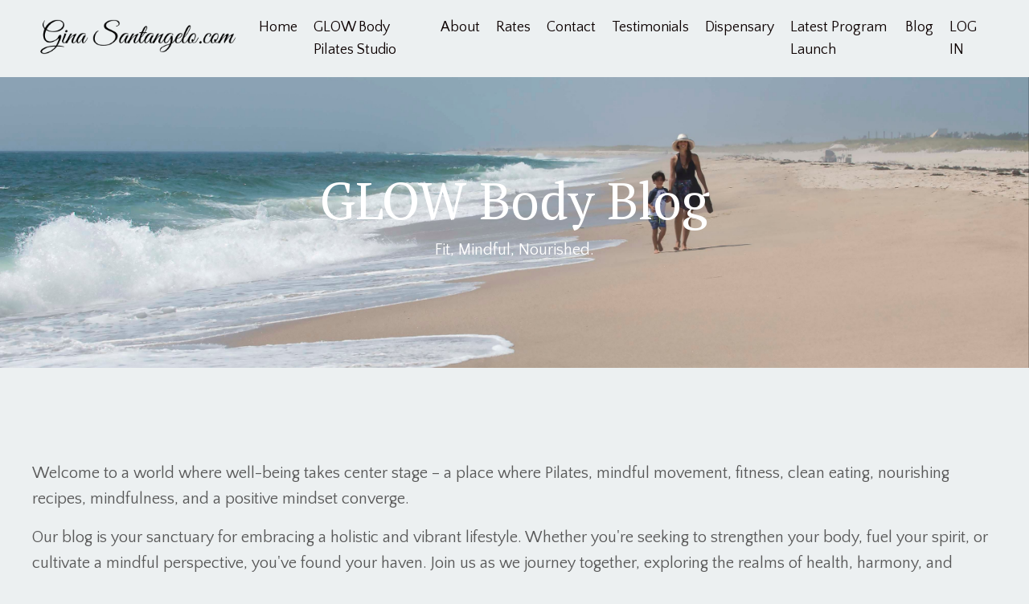

--- FILE ---
content_type: text/html; charset=utf-8
request_url: https://www.ginasantangelo.com/blog?tag=entrees
body_size: 9175
content:
<!doctype html>
<html lang="en">
  <head>
    
              <meta name="csrf-param" content="authenticity_token">
              <meta name="csrf-token" content="m2/MV5MPV2eGKiBhSBETKzPTV1pInlMTFwr+MW7RaKu/FVxEqUeIWJ/H8DfdLisJa3aFC0ivG+69Mij4XpyjYA==">
            
    <title>
      
        GLOW Body Pilates Blog by: Gina Santangelo
      
    </title>
    <meta charset="utf-8" />
    <meta http-equiv="x-ua-compatible" content="ie=edge, chrome=1">
    <meta name="viewport" content="width=device-width, initial-scale=1, shrink-to-fit=no">
    
      <meta name="description" content="Discover a journey to wellness! Embrace a world of fitness, posture improvement, clean eating tips, invigorating exercises, mindfulness and healthy recipes on our blog. " />
    
    <meta property="og:type" content="website">
<meta property="og:url" content="https://www.ginasantangelo.com/blog?tag=entrees">
<meta name="twitter:card" content="summary_large_image">

<meta property="og:title" content="GLOW Body Pilates Blog by: Gina Santangelo">
<meta name="twitter:title" content="GLOW Body Pilates Blog by: Gina Santangelo">


<meta property="og:description" content="Discover a journey to wellness! Embrace a world of fitness, posture improvement, clean eating tips, invigorating exercises, mindfulness and healthy recipes on our blog. ">
<meta name="twitter:description" content="Discover a journey to wellness! Embrace a world of fitness, posture improvement, clean eating tips, invigorating exercises, mindfulness and healthy recipes on our blog. ">


<meta property="og:image" content="https://kajabi-storefronts-production.kajabi-cdn.com/kajabi-storefronts-production/sites/9874/images/5GJ5QqyRIqiSUoqX6Nmw_Untitled_design_5.jpg">
<meta name="twitter:image" content="https://kajabi-storefronts-production.kajabi-cdn.com/kajabi-storefronts-production/sites/9874/images/5GJ5QqyRIqiSUoqX6Nmw_Untitled_design_5.jpg">

    
      <link href="https://kajabi-storefronts-production.kajabi-cdn.com/kajabi-storefronts-production/file-uploads/themes/2154540246/settings_images/cf62c4e-1f1c-e12-221b-4d365865a5ad_33ca3b4a-959b-4230-ac24-5ee5b8c17fb3.jpg?v=2" rel="shortcut icon" />
    
    <link rel="canonical" href="https://www.ginasantangelo.com/blog?tag=entrees" />

    <!-- Google Fonts ====================================================== -->
    <link rel="preconnect" href="https://fonts.gstatic.com" crossorigin>
    <link rel="stylesheet" media="print" onload="this.onload=null;this.removeAttribute(&#39;media&#39;);" type="text/css" href="//fonts.googleapis.com/css?family=Quattrocento+Sans:400,700,400italic,700italic|PT+Serif:400,700,400italic,700italic&amp;display=swap" />

    <!-- Kajabi CSS ======================================================== -->
    <link rel="stylesheet" media="print" onload="this.onload=null;this.removeAttribute(&#39;media&#39;);" type="text/css" href="https://kajabi-app-assets.kajabi-cdn.com/assets/core-0d125629e028a5a14579c81397830a1acd5cf5a9f3ec2d0de19efb9b0795fb03.css" />

    

    <!-- Font Awesome Icons -->
    <link rel="stylesheet" media="print" onload="this.onload=null;this.removeAttribute(&#39;media&#39;);" type="text/css" crossorigin="anonymous" href="https://use.fontawesome.com/releases/v5.15.2/css/all.css" />

    <link rel="stylesheet" media="screen" href="https://kajabi-storefronts-production.kajabi-cdn.com/kajabi-storefronts-production/themes/2154540246/assets/styles.css?1742384381307298" />

    <!-- Customer CSS ====================================================== -->
    <!-- If you're using custom css that affects the first render of the page, replace async_style_link below with styesheet_tag -->
    <link rel="stylesheet" media="print" onload="this.onload=null;this.removeAttribute(&#39;media&#39;);" type="text/css" href="https://kajabi-storefronts-production.kajabi-cdn.com/kajabi-storefronts-production/themes/2154540246/assets/overrides.css?1742384381307298" />
    <style>
  /* Custom CSS Added Via Theme Settings */
  /* This removes the rounded corners of the form fields */

.form-control {
border-radius: 0px;
margin-top: -1px;
}

/* This changes the bulleted list to have green arrows instead of dots */

.bullet-arrow {
list-style-type: none;
}

.bullet-arrow li {
list-style-type: none;
position: relative;
padding-left: 8px;
}

.bullet-arrow li:before {
content: '\00BB';
color: #127059;
font-size: 34px;
position: absolute;
top: -14px;
left: -20px;
}


/* This changes the bulleted list to have green check marks instead of dots */

.bullet-check {
list-style-type: none;
}

.bullet-check li {
list-style-type: none;
position: relative;
padding-left: 6px;
}

.bullet-check li:before {
content: '\2713';
color: #127059;
font-size: 20px;
position: absolute;
top: -3px;
left: -20px;
}

/* This changes the bulleted list to have white arrows instead of dots */

.bullet-arrow-white {
list-style-type: none;
}

.bullet-arrow-white li {
list-style-type: none;
position: relative;
padding-left: 8px;
}

.bullet-arrow-white li:before {
content: '\00BB';
color: #ffffff;
font-size: 34px;
position: absolute;
top: -14px;
left: -20px;
}


/* This changes the bulleted list to have white check marks instead of dots */

.bullet-check-white {
list-style-type: none;
}

.bullet-check-white li {
list-style-type: none;
position: relative;
padding-left: 6px;
}

.bullet-check-white li:before {
content: '\2713';
color: #ffffff;
font-size: 20px;
position: absolute;
top: -3px;
left: -20px;
}


/* This removes the rounded corners of the filter field as seen on the Announcements and Blog Search Pages  */

.filter__field {
border-radius: 0px !important;
}


/* This moves the podcast intro section up higher so that it is behind the transparent header. Delete this code if not using a transparent header for the website theme */

.podcast-intro { 
margin-top: -80px !important;
padding-top: 80px !important;
}


/* This moves the coaching product hero section up higher so that it is behind the transparent header. Delete this code if not using a transparent header for the website theme */

.coaching-programs__container { 
margin-top: -94px !important;
}

.coaching-programs__header  {
padding-top: 94px !important;
}


/* This removes the rounded corners on the error prompt */

.parsley-errors-list {
border-radius: 0px !important;
}


/* This removes the rounded corners on alert messages */

.alert {
border-radius: 0px !important;
}


/* This makes form labels white - important for the login page */

.form-group label {
color: #ffffff !important;
}

</style>

    <!-- Kajabi Editor Only CSS ============================================ -->
    

    <!-- Header hook ======================================================= -->
    <link rel="alternate" type="application/rss+xml" title="GLOW Body Pilates Blog by: Gina Santangelo" href="https://www.ginasantangelo.com/blog.rss" /><script type="text/javascript">
  var Kajabi = Kajabi || {};
</script>
<script type="text/javascript">
  Kajabi.currentSiteUser = {
    "id" : "-1",
    "type" : "Guest",
    "contactId" : "",
  };
</script>
<script type="text/javascript">
  Kajabi.theme = {
    activeThemeName: "Prosper Site August 2023",
    previewThemeId: null,
    editor: false
  };
</script>
<meta name="turbo-prefetch" content="false">
<style type="text/css">
  #editor-overlay {
    display: none;
    border-color: #2E91FC;
    position: absolute;
    background-color: rgba(46,145,252,0.05);
    border-style: dashed;
    border-width: 3px;
    border-radius: 3px;
    pointer-events: none;
    cursor: pointer;
    z-index: 10000000000;
  }
  .editor-overlay-button {
    color: white;
    background: #2E91FC;
    border-radius: 2px;
    font-size: 13px;
    margin-inline-start: -24px;
    margin-block-start: -12px;
    padding-block: 3px;
    padding-inline: 10px;
    text-transform:uppercase;
    font-weight:bold;
    letter-spacing:1.5px;

    left: 50%;
    top: 50%;
    position: absolute;
  }
</style>
<script src="https://kajabi-app-assets.kajabi-cdn.com/vite/assets/track_analytics-999259ad.js" crossorigin="anonymous" type="module"></script><link rel="modulepreload" href="https://kajabi-app-assets.kajabi-cdn.com/vite/assets/stimulus-576c66eb.js" as="script" crossorigin="anonymous">
<link rel="modulepreload" href="https://kajabi-app-assets.kajabi-cdn.com/vite/assets/track_product_analytics-9c66ca0a.js" as="script" crossorigin="anonymous">
<link rel="modulepreload" href="https://kajabi-app-assets.kajabi-cdn.com/vite/assets/stimulus-e54d982b.js" as="script" crossorigin="anonymous">
<link rel="modulepreload" href="https://kajabi-app-assets.kajabi-cdn.com/vite/assets/trackProductAnalytics-3d5f89d8.js" as="script" crossorigin="anonymous">      <script type="text/javascript">
        if (typeof (window.rudderanalytics) === "undefined") {
          !function(){"use strict";window.RudderSnippetVersion="3.0.3";var sdkBaseUrl="https://cdn.rudderlabs.com/v3"
          ;var sdkName="rsa.min.js";var asyncScript=true;window.rudderAnalyticsBuildType="legacy",window.rudderanalytics=[]
          ;var e=["setDefaultInstanceKey","load","ready","page","track","identify","alias","group","reset","setAnonymousId","startSession","endSession","consent"]
          ;for(var n=0;n<e.length;n++){var t=e[n];window.rudderanalytics[t]=function(e){return function(){
          window.rudderanalytics.push([e].concat(Array.prototype.slice.call(arguments)))}}(t)}try{
          new Function('return import("")'),window.rudderAnalyticsBuildType="modern"}catch(a){}
          if(window.rudderAnalyticsMount=function(){
          "undefined"==typeof globalThis&&(Object.defineProperty(Object.prototype,"__globalThis_magic__",{get:function get(){
          return this},configurable:true}),__globalThis_magic__.globalThis=__globalThis_magic__,
          delete Object.prototype.__globalThis_magic__);var e=document.createElement("script")
          ;e.src="".concat(sdkBaseUrl,"/").concat(window.rudderAnalyticsBuildType,"/").concat(sdkName),e.async=asyncScript,
          document.head?document.head.appendChild(e):document.body.appendChild(e)
          },"undefined"==typeof Promise||"undefined"==typeof globalThis){var d=document.createElement("script")
          ;d.src="https://polyfill-fastly.io/v3/polyfill.min.js?version=3.111.0&features=Symbol%2CPromise&callback=rudderAnalyticsMount",
          d.async=asyncScript,document.head?document.head.appendChild(d):document.body.appendChild(d)}else{
          window.rudderAnalyticsMount()}window.rudderanalytics.load("2apYBMHHHWpiGqicceKmzPebApa","https://kajabiaarnyhwq.dataplane.rudderstack.com",{})}();
        }
      </script>
      <script type="text/javascript">
        if (typeof (window.rudderanalytics) !== "undefined") {
          rudderanalytics.page({"account_id":"9738","site_id":"9874"});
        }
      </script>
      <script type="text/javascript">
        if (typeof (window.rudderanalytics) !== "undefined") {
          (function () {
            function AnalyticsClickHandler (event) {
              const targetEl = event.target.closest('a') || event.target.closest('button');
              if (targetEl) {
                rudderanalytics.track('Site Link Clicked', Object.assign(
                  {"account_id":"9738","site_id":"9874"},
                  {
                    link_text: targetEl.textContent.trim(),
                    link_href: targetEl.href,
                    tag_name: targetEl.tagName,
                  }
                ));
              }
            };
            document.addEventListener('click', AnalyticsClickHandler);
          })();
        }
      </script>
<meta name='site_locale' content='en'><style type="text/css">
  /* Font Awesome 4 */
  .fa.fa-twitter{
    font-family:sans-serif;
  }
  .fa.fa-twitter::before{
    content:"𝕏";
    font-size:1.2em;
  }

  /* Font Awesome 5 */
  .fab.fa-twitter{
    font-family:sans-serif;
  }
  .fab.fa-twitter::before{
    content:"𝕏";
    font-size:1.2em;
  }
</style>
<link rel="stylesheet" href="https://cdn.jsdelivr.net/npm/@kajabi-ui/styles@1.0.4/dist/kajabi_products/kajabi_products.css" />
<script type="module" src="https://cdn.jsdelivr.net/npm/@pine-ds/core@3.14.0/dist/pine-core/pine-core.esm.js"></script>
<script nomodule src="https://cdn.jsdelivr.net/npm/@pine-ds/core@3.14.0/dist/pine-core/index.esm.js"></script>


  </head>
  <style>
  body {
    
      
        background-color: #ecf0f1;
      
    
  }
</style>
  <body id="encore-theme" class="background-light">
    

    <div id="section-header" data-section-id="header">

<style>
  /* Default Header Styles */
  .header {
    
      background-color: #ecf0f1;
    
    font-size: 18px;
  }
  .header a,
  .header a.link-list__link,
  .header a.link-list__link:hover,
  .header a.social-icons__icon,
  .header .user__login a,
  .header .dropdown__item a,
  .header .dropdown__trigger:hover {
    color: #0c0000;
  }
  .header .dropdown__trigger {
    color: #0c0000 !important;
  }
  /* Mobile Header Styles */
  @media (max-width: 767px) {
    .header {
      
        background-color: #ecf0f1;
      
      font-size: 16px;
    }
    
    .header .hamburger__slices .hamburger__slice {
      
        background-color: #0c0000;
      
    }
    
      .header a.link-list__link, .dropdown__item a, .header__content--mobile {
        text-align: left;
      }
    
    .header--overlay .header__content--mobile  {
      padding-bottom: 20px;
    }
  }
  /* Sticky Styles */
  
    .header.header--fixed {
      background-color: #ecf0f1;
      
        background-color: #ecf0f1;
      
      
        background-color: #ecf0f1;
      
    }
    
    
    .header.header--fixed .hamburger__slice {
      
        background-color: ;
      
    }
  
</style>

<div class="hidden">
  
    
  
    
  
    
  
  
  
  
</div>

<header class="header header--static sticky   background-light " kjb-settings-id="sections_header_settings_background_color">
  <div class="hello-bars">
    
      
    
      
    
      
    
  </div>
  
    <div class="header__wrap">
      <div class="header__content header__content--desktop background-light">
        <div class="container header__container media justify-content-left">
          
            
                <style>
@media (min-width: 768px) {
  #block-1691456175998 {
    text-align: left;
  }
} 
</style>

<div id="block-1691456175998" class="header__block header__block--logo header__block--show header__switch-content " kjb-settings-id="sections_header_blocks_1691456175998_settings_stretch">
  

<style>
  #block-1691456175998 {
    line-height: 1;
  }
  #block-1691456175998 .logo__image {
    display: block;
    width: 300px;
  }
  #block-1691456175998 .logo__text {
    color: ;
  }
</style>

<a class="logo" href="/">
  
    
      <img loading="auto" class="logo__image" alt="Header Logo" kjb-settings-id="sections_header_blocks_1691456175998_settings_logo" src="https://kajabi-storefronts-production.kajabi-cdn.com/kajabi-storefronts-production/file-uploads/themes/2154540246/settings_images/43d7ecb-a68e-2ec4-1ff2-c74a83ce286_1751db0a-6fb2-46b4-bd96-15d33c57d733.png" />
    
  
</a>
</div>
              
          
            
                <style>
@media (min-width: 768px) {
  #block-1555988491313 {
    text-align: left;
  }
} 
</style>

<div id="block-1555988491313" class="header__block header__switch-content header__block--menu " kjb-settings-id="sections_header_blocks_1555988491313_settings_stretch">
  <div class="link-list justify-content-left" kjb-settings-id="sections_header_blocks_1555988491313_settings_menu">
  
    <a class="link-list__link" href="https://www.ginasantangelo.com">Home</a>
  
    <a class="link-list__link" href="https://www.ginasantangelo.com/glow-body-pilates-centre-2" >GLOW Body Pilates Studio</a>
  
    <a class="link-list__link" href="https://www.ginasantangelo.com/about-9601f56e-5e36-4038-9668-1936cdb013d7" >About</a>
  
    <a class="link-list__link" href="https://www.ginasantangelo.com/store" >Rates</a>
  
    <a class="link-list__link" href="https://www.ginasantangelo.com/contact-feac1e33-5237-4afa-b38a-e2ea8a85868b" >Contact</a>
  
    <a class="link-list__link" href="https://www.ginasantangelo.com/Testimonials" >Testimonials</a>
  
    <a class="link-list__link" href="https://www.thorne.com/u/PR1691643GINAGLOW" >Dispensary</a>
  
    <a class="link-list__link" href="https://www.ginasantangelo.com/Muscle-Integrity-Program" >Latest Program Launch</a>
  
    <a class="link-list__link" href="https://www.ginasantangelo.com/blog" >Blog</a>
  
</div>
</div>
              
          
            
                <style>
@media (min-width: 768px) {
  #block-1555988487706 {
    text-align: left;
  }
} 
</style>

<div id="block-1555988487706" class="header__block header__switch-content header__block--user " kjb-settings-id="sections_header_blocks_1555988487706_settings_stretch">
  <style>
  /* Dropdown menu colors for desktop */
  @media (min-width: 768px) {
    #block-1555988487706 .dropdown__menu {
      background: #FFFFFF;
      color: #595959;
    }
    #block-1555988487706 .dropdown__item a,
    #block-1555988487706 {
      color: #595959;
    }
  }
  /* Mobile menu text alignment */
  @media (max-width: 767px) {
    #block-1555988487706 .dropdown__item a,
    #block-1555988487706 .user__login a {
      text-align: left;
    }
  }
</style>

<div class="user" kjb-settings-id="sections_header_blocks_1555988487706_settings_language_login">
  
    <span class="user__login" kjb-settings-id="language_login"><a href="/login">LOG IN</a></span>
  
</div>
</div>
              
          
          
            <div class="hamburger hidden--desktop" kjb-settings-id="sections_header_settings_hamburger_color">
              <div class="hamburger__slices">
                <div class="hamburger__slice hamburger--slice-1"></div>
                <div class="hamburger__slice hamburger--slice-2"></div>
                <div class="hamburger__slice hamburger--slice-3"></div>
                <div class="hamburger__slice hamburger--slice-4"></div>
              </div>
            </div>
          
        </div>
      </div>
      <div class="header__content header__content--mobile">
        <div class="header__switch-content header__spacer"></div>
      </div>
    </div>
  
</header>

</div>
    <main>
      <div data-dynamic-sections=blog><div id="section-1643057915605" data-section-id="1643057915605"><style>
  
    #section-1643057915605 {
      background-image: url(https://kajabi-storefronts-production.kajabi-cdn.com/kajabi-storefronts-production/file-uploads/themes/2154540246/settings_images/68dcaae-d6a5-505a-8617-7a00172f028_Gina_and_Darius_-_Hamptons2.jpg);
      background-position: center;
    }
  
  #section-1643057915605 .section__overlay {
    position: absolute;
    width: 100%;
    height: 100%;
    left: 0;
    top: 0;
    background-color: rgba(0, 0, 0, 0);
  }
  #section-1643057915605 .sizer {
    padding-top: 40px;
    padding-bottom: 40px;
  }
  #section-1643057915605 .container {
    max-width: calc(1260px + 10px + 10px);
    padding-right: 10px;
    padding-left: 10px;
    
  }
  #section-1643057915605 .row {
    
  }
  #section-1643057915605 .container--full {
    width: 100%;
    max-width: calc(100% + 10px + 10px);
  }
  @media (min-width: 768px) {
    
      #section-1643057915605 {
        
      }
    
    #section-1643057915605 .sizer {
      padding-top: 100px;
      padding-bottom: 100px;
    }
    #section-1643057915605 .container {
      max-width: calc(1260px + 40px + 40px);
      padding-right: 40px;
      padding-left: 40px;
    }
    #section-1643057915605 .container--full {
      max-width: calc(100% + 40px + 40px);
    }
  }
  
  
</style>

<section kjb-settings-id="sections_1643057915605_settings_background_color"
  class="section
  
  
   background-dark "
  data-reveal-event=""
  data-reveal-offset=""
  data-reveal-units="seconds">
  <div class="sizer ">
    
    <div class="section__overlay"></div>
    <div class="container ">
      <div class="row align-items-center justify-content-center">
        
          




<style>
  /* flush setting */
  
  
  /* margin settings */
  #block-1643057915605_0, [data-slick-id="1643057915605_0"] {
    margin-top: 0px;
    margin-right: 0px;
    margin-bottom: 0px;
    margin-left: 0px;
  }
  #block-1643057915605_0 .block, [data-slick-id="1643057915605_0"] .block {
    /* border settings */
    border: 0px none black;
    border-radius: 0px;
    

    /* background color */
    
    /* default padding for mobile */
    
    
    
    /* mobile padding overrides */
    
    
    
    
    
  }

  @media (min-width: 768px) {
    /* desktop margin settings */
    #block-1643057915605_0, [data-slick-id="1643057915605_0"] {
      margin-top: 0px;
      margin-right: 0px;
      margin-bottom: 0px;
      margin-left: 0px;
    }
    #block-1643057915605_0 .block, [data-slick-id="1643057915605_0"] .block {
      /* default padding for desktop  */
      
      
      /* desktop padding overrides */
      
      
      
      
      
    }
  }
  /* mobile text align */
  @media (max-width: 767px) {
    #block-1643057915605_0, [data-slick-id="1643057915605_0"] {
      text-align: center;
    }
  }
</style>


<div
  id="block-1643057915605_0"
  class="
  block-type--text
  text-center
  col-10
  
  
  
    
  
  
  "
  
  data-reveal-event=""
  data-reveal-offset=""
  data-reveal-units="seconds"
  
    kjb-settings-id="sections_1643057915605_blocks_1643057915605_0_settings_width"
    >
  <div class="block
    box-shadow-none
    "
    
      data-aos="none"
      data-aos-delay="0"
      data-aos-duration="0"
    
    >
    
    <style>
  
  #block-1577982541036_0 .btn {
    margin-top: 1rem;
  }
</style>

<h1><span style="color: #ffffff;">GLOW Body Blog</span></h1>
<p><span>Fit, Mindful, Nourished.</span></p>

  </div>
</div>

        
      </div>
    </div>
  </div>
</section>
</div><div id="section-1691499956098" data-section-id="1691499956098"><style>
  
  #section-1691499956098 .section__overlay {
    position: absolute;
    width: 100%;
    height: 100%;
    left: 0;
    top: 0;
    background-color: #ecf0f1;
  }
  #section-1691499956098 .sizer {
    padding-top: 40px;
    padding-bottom: 40px;
  }
  #section-1691499956098 .container {
    max-width: calc(1260px + 10px + 10px);
    padding-right: 10px;
    padding-left: 10px;
    
  }
  #section-1691499956098 .row {
    
  }
  #section-1691499956098 .container--full {
    width: 100%;
    max-width: calc(100% + 10px + 10px);
  }
  @media (min-width: 768px) {
    
    #section-1691499956098 .sizer {
      padding-top: 100px;
      padding-bottom: 100px;
    }
    #section-1691499956098 .container {
      max-width: calc(1260px + 40px + 40px);
      padding-right: 40px;
      padding-left: 40px;
    }
    #section-1691499956098 .container--full {
      max-width: calc(100% + 40px + 40px);
    }
  }
  
  
</style>

<section kjb-settings-id="sections_1691499956098_settings_background_color"
  class="section
  
  
   background-light "
  data-reveal-event=""
  data-reveal-offset=""
  data-reveal-units="seconds">
  <div class="sizer ">
    
    <div class="section__overlay"></div>
    <div class="container ">
      <div class="row align-items-center justify-content-center">
        
          




<style>
  /* flush setting */
  
  
  /* margin settings */
  #block-1691499956098_0, [data-slick-id="1691499956098_0"] {
    margin-top: 0px;
    margin-right: 0px;
    margin-bottom: 0px;
    margin-left: 0px;
  }
  #block-1691499956098_0 .block, [data-slick-id="1691499956098_0"] .block {
    /* border settings */
    border: 4px  black;
    border-radius: 4px;
    

    /* background color */
    
    /* default padding for mobile */
    
    
      padding: 20px;
    
    
      
        padding: 20px;
      
    
    /* mobile padding overrides */
    
    
      padding-top: 0px;
    
    
      padding-right: 0px;
    
    
      padding-bottom: 0px;
    
    
      padding-left: 0px;
    
  }

  @media (min-width: 768px) {
    /* desktop margin settings */
    #block-1691499956098_0, [data-slick-id="1691499956098_0"] {
      margin-top: 0px;
      margin-right: 0px;
      margin-bottom: 0px;
      margin-left: 0px;
    }
    #block-1691499956098_0 .block, [data-slick-id="1691499956098_0"] .block {
      /* default padding for desktop  */
      
      
        
          padding: 30px;
        
      
      /* desktop padding overrides */
      
      
        padding-top: 0px;
      
      
        padding-right: 0px;
      
      
        padding-bottom: 0px;
      
      
        padding-left: 0px;
      
    }
  }
  /* mobile text align */
  @media (max-width: 767px) {
    #block-1691499956098_0, [data-slick-id="1691499956098_0"] {
      text-align: left;
    }
  }
</style>


<div
  id="block-1691499956098_0"
  class="
  block-type--text
  text-left
  col-12
  
  
  
    
  
  
  "
  
  data-reveal-event=""
  data-reveal-offset=""
  data-reveal-units="seconds"
  
    kjb-settings-id="sections_1691499956098_blocks_1691499956098_0_settings_width"
    >
  <div class="block
    box-shadow-
    "
    
      data-aos="none"
      data-aos-delay="0"
      data-aos-duration="0"
    
    >
    
    <style>
  
  #block-1577982541036_0 .btn {
    margin-top: 1rem;
  }
</style>

<p>Welcome to a world where well-being takes center stage – a place where Pilates, mindful movement, fitness, clean eating, nourishing recipes, mindfulness, and a positive mindset converge.</p>
<p>Our blog is your sanctuary for embracing a holistic and vibrant lifestyle. Whether you're seeking to strengthen your body, fuel your spirit, or cultivate a mindful perspective, you've found your haven. Join us as we journey together, exploring the realms of health, harmony, and happiness. Let's embark on a path that nurtures every facet of your being. Welcome to a life of wellness and inspiration.</p>
<p>We hope you enjoy!</p>

  </div>
</div>

        
      </div>
    </div>
  </div>
</section>
</div><div id="section-1599589855686" data-section-id="1599589855686"><style>
  
  .blog-listings {
    background-color: #ffffff;
  }
  .blog-listings .sizer {
    padding-top: 40px;
    padding-bottom: 40px;
  }
  .blog-listings .container {
    max-width: calc(1260px + 10px + 10px);
    padding-right: 10px;
    padding-left: 10px;
  }
  .blog-listing__panel {
    background-color: #ffffff;
    border-color: #f5f5f5;
    border-radius: 0px;
    border-style: solid;
    border-width: 2px ;
  }
  .blog-listing__title {
    color:  !important;
  }
  .blog-listing__title:hover {
    color:  !important;
  }
  .blog-listing__date {
    color: ;
  }
  .tag {
    color: ;
    background-color: ;
  }
  .tag:hover {
    color: ;
    background-color: ;
  }
  .blog-listing__content {
    color: ;
  }
  .blog-listing__more {
    color: ;
  }
  @media (min-width: 768px) {
    
    .blog-listings .sizer {
      padding-top: 80px;
      padding-bottom: 80px;
    }
    .blog-listings .container {
      max-width: calc(1260px + 40px + 40px);
      padding-right: 40px;
      padding-left: 40px;
    }
  }
  .pag__link {
    color: ;
  }
  .pag__link--current {
    color: #000907;
  }
  .pag__link--disabled {
    color: ;
  }
</style>

<section class="blog-listings background-light" kjb-settings-id="sections_1599589855686_settings_background_color">
  <div class="sizer">
    
    <div class="container">
      <div class="row">
        
          <div class="col-lg-9">
        
          <div class="blog-listings__content blog-listings__content--grid-3">
            
              
                





<div class="blog-listing blog-listing--grid-3 blog-listing--has-media">
  
    <div class="blog-listing__panel box-shadow-none background-light">
  
    <div class="blog-listing__media">
      
        
  
    
      <a href="/blog/chopped-kale-salad">
        <img loading="auto" src="https://kajabi-storefronts-production.kajabi-cdn.com/kajabi-storefronts-production/blogs/2982/images/Q2pwOI0OQ9eXu1WK5rNL_Blog_Images_1280_x_720_-_Kajabi_11.png" />
      </a>
    
  

      
    </div>
    <div class="blog-listing__data">
      <a class="h3 blog-listing__title" href="/blog/chopped-kale-salad">Chopped Kale Salad</a>
      
      
      
      
        
          <div class="blog-listing__content"><p>What&apos;s high in Vitamins A, C, and K − and provides meaningful levels of calcium, iron, and fiber? What&apos;s super low in calories with zero fat and powerful antioxidants? If you guessed kale, you&apos;re righ...</p></div>
        
        <a class="blog-listing__more" href="/blog/chopped-kale-salad" kjb-settings-id="sections_1599589855686_settings_read_more">Continue Reading...</a>
      
    </div>
  
    </div>
  
</div>
              
                





<div class="blog-listing blog-listing--grid-3 blog-listing--has-media">
  
    <div class="blog-listing__panel box-shadow-none background-light">
  
    <div class="blog-listing__media">
      
        
  
    
      <a href="/blog/roasted-veggie-heaven">
        <img loading="auto" src="https://kajabi-storefronts-production.kajabi-cdn.com/kajabi-storefronts-production/blogs/2982/images/Ipx17YXwR7eZ7XHYV76b_Blog_Images_1280_x_720_-_Kajabi_14.png" />
      </a>
    
  

      
    </div>
    <div class="blog-listing__data">
      <a class="h3 blog-listing__title" href="/blog/roasted-veggie-heaven">Roasted Veggie Heaven</a>
      
      
      
      
        
          <div class="blog-listing__content"><p class='p1'>It&apos;s a perfect time to add a plethora of veggies to your diet − they are colorful, delicious, and always celebratory!</p>
<p class='p1'>Low in fat, low in calories, no cholesterol... veggies are a win-win. And... bodi...</p></div>
        
        <a class="blog-listing__more" href="/blog/roasted-veggie-heaven" kjb-settings-id="sections_1599589855686_settings_read_more">Continue Reading...</a>
      
    </div>
  
    </div>
  
</div>
              
              
            
          </div>
        </div>
        <style>
   .sidebar__panel {
     background-color: #ffffff;
     border-color: ;
     border-radius: 0px;
     border-style: none;
     border-width: 2px ;
   }
</style>

<div class="col-lg-3    ">
  <div class="sidebar" kjb-settings-id="sections_1599589855686_settings_show_sidebar">
    
      
        <div class="sidebar__block">
          
              <style>
  .sidebar-search__icon i {
    color: ;
  }
  .sidebar-search--1600115507943 ::-webkit-input-placeholder {
    color: ;
  }
  .sidebar-search--1600115507943 ::-moz-placeholder {
    color: ;
  }
  .sidebar-search--1600115507943 :-ms-input-placeholder {
    color: ;
  }
  .sidebar-search--1600115507943 :-moz-placeholder {
    color: ;
  }
  .sidebar-search--1600115507943 .sidebar-search__input {
    color: ;
  }
</style>

<div class="sidebar-search sidebar-search--1600115507943" kjb-settings-id="sections_1599589855686_blocks_1600115507943_settings_search_text">
  <form class="sidebar-search__form" action="/blog/search" method="get" role="search">
    <span class="sidebar-search__icon"><i class="fa fa-search"></i></span>
    <input class="form-control sidebar-search__input" type="search" name="q" placeholder="Search...">
  </form>
</div>
            
        </div>
      
        <div class="sidebar__block">
          
              <style>
  .sidebar-categories--1600115512118 {
    text-align: left;
  }
  .sidebar-categories--1600115512118 .sidebar-categories__title {
    color: ;
  }
  .sidebar-categories--1600115512118 .sidebar-categories__select {
    color:  !important;
  }
  .sidebar-categories--1600115512118 .sidebar-categories__link {
    color: ;
  }
  .sidebar-categories--1600115512118 .sidebar-categories__tag {
    color: ;
  }
</style>

<div class="sidebar-categories sidebar-categories--1600115512118">
  <p class="h5 sidebar-categories__title" kjb-settings-id="sections_1599589855686_blocks_1600115512118_settings_heading">Categories</p>
  
    <div class="select-box-field form-group">
      <select id="category-select" class="form-control sidebar-categories__select">
        <option value="https://www.ginasantangelo.com/blog">All Categories</option>
        
          
            <option value="https://www.ginasantangelo.com/blog?tag=breakfasts">breakfasts</option>
          
        
          
            <option value="https://www.ginasantangelo.com/blog?tag=desserts">desserts</option>
          
        
          
            <option value="https://www.ginasantangelo.com/blog?tag=diet">diet</option>
          
        
          
            <option value="https://www.ginasantangelo.com/blog?tag=entrees" selected>entrees</option>
          
        
          
            <option value="https://www.ginasantangelo.com/blog?tag=holistic+nutrition">holistic nutrition</option>
          
        
          
            <option value="https://www.ginasantangelo.com/blog?tag=juices">juices</option>
          
        
          
            <option value="https://www.ginasantangelo.com/blog?tag=mind+body+spirit">mind body spirit</option>
          
        
          
            <option value="https://www.ginasantangelo.com/blog?tag=mindful+movement">mindful movement</option>
          
        
          
            <option value="https://www.ginasantangelo.com/blog?tag=non+dairy+milk">non dairy milk</option>
          
        
          
            <option value="https://www.ginasantangelo.com/blog?tag=pilates">pilates</option>
          
        
          
            <option value="https://www.ginasantangelo.com/blog?tag=salads">salads</option>
          
        
          
            <option value="https://www.ginasantangelo.com/blog?tag=sides">sides</option>
          
        
          
            <option value="https://www.ginasantangelo.com/blog?tag=smoothies">smoothies</option>
          
        
          
            <option value="https://www.ginasantangelo.com/blog?tag=snacks">snacks</option>
          
        
          
            <option value="https://www.ginasantangelo.com/blog?tag=soups">soups</option>
          
        
      </select>
    </div>
    <script>
      document.getElementById("category-select").onchange = function(evt) {
        document.location = evt.target.value;
      };
    </script>
  
</div>
            
        </div>
      
    
  </div>
</div>
      </div>
    </div>
  </div>
</section>

</div></div>
    </main>
    <div id="section-footer" data-section-id="footer">
<style>
  .footer {
    background-color: #0b0000;
  }
  .footer, .footer__block {
    font-size: 14px;
    color: ;
  }
  .footer .logo__text {
    color: ;
  }
  .footer .link-list__links {
    width: 100%;
  }
  .footer a.link-list__link {
    color: ;
  }
  .footer .link-list__link:hover {
    color: ;
  }
  .copyright {
    color: ;
  }
  @media (min-width: 768px) {
    .footer, .footer__block {
      font-size: 14px;
    }
  }
  .powered-by a {
    color:  !important;
  }
  
</style>

<footer class="footer   background-dark  " kjb-settings-id="sections_footer_settings_background_color">
  <div class="footer__content">
    <div class="container footer__container media">
      
        
            




<style>
  /* flush setting */
  
  
  /* margin settings */
  #block-1602193175296, [data-slick-id="1602193175296"] {
    margin-top: 0px;
    margin-right: 0px;
    margin-bottom: 0px;
    margin-left: 0px;
  }
  #block-1602193175296 .block, [data-slick-id="1602193175296"] .block {
    /* border settings */
    border: 4px  black;
    border-radius: 4px;
    

    /* background color */
    
      background-color: ;
    
    /* default padding for mobile */
    
      padding: 20px;
    
    
      padding: 20px;
    
    
      
        padding: 20px;
      
    
    /* mobile padding overrides */
    
    
      padding-top: 0px;
    
    
      padding-right: 0px;
    
    
      padding-bottom: 0px;
    
    
      padding-left: 0px;
    
  }

  @media (min-width: 768px) {
    /* desktop margin settings */
    #block-1602193175296, [data-slick-id="1602193175296"] {
      margin-top: 0px;
      margin-right: 0px;
      margin-bottom: 0px;
      margin-left: 0px;
    }
    #block-1602193175296 .block, [data-slick-id="1602193175296"] .block {
      /* default padding for desktop  */
      
        padding: 30px;
      
      
        
          padding: 30px;
        
      
      /* desktop padding overrides */
      
      
        padding-top: 0px;
      
      
        padding-right: 0px;
      
      
        padding-bottom: 0px;
      
      
        padding-left: 0px;
      
    }
  }
  /* mobile text align */
  @media (max-width: 767px) {
    #block-1602193175296, [data-slick-id="1602193175296"] {
      text-align: center;
    }
  }
</style>


<div
  id="block-1602193175296"
  class="
  block-type--link_list
  text-left
  col-
  
  
  
  
  "
  
  data-reveal-event=""
  data-reveal-offset=""
  data-reveal-units=""
  
    kjb-settings-id="sections_footer_blocks_1602193175296_settings_width"
    >
  <div class="block
    box-shadow-
    "
    
      data-aos="-"
      data-aos-delay=""
      data-aos-duration=""
    
    >
    
    <style>
  #block-1602193175296 .link-list__title {
    color: ;
  }
  #block-1602193175296 .link-list__link {
    color: ;
  }
</style>



<div class="link-list link-list--row link-list--desktop-left link-list--mobile-center">
  
  <div class="link-list__links" kjb-settings-id="sections_footer_blocks_1602193175296_settings_menu">
    
  </div>
</div>
  </div>
</div>

          
      
        
            <div id="block-1555988525205" class="footer__block ">
  <span class="copyright" kjb-settings-id="sections_footer_blocks_1555988525205_settings_copyright" role="presentation">
  &copy; 2026 GLOW Body, LLC. ALL RIGHTS RESERVED.
</span>
</div>
          
      
        
            <div id="block-1691467136983" class="footer__block ">
  <style>
  .social-icons--1691467136983 .social-icons__icons {
    justify-content: 
  }
  .social-icons--1691467136983 .social-icons__icon {
    color:  !important;
  }
  .social-icons--1691467136983.social-icons--round .social-icons__icon {
    background-color: #000907;
  }
  .social-icons--1691467136983.social-icons--square .social-icons__icon {
    background-color: #000907;
  }
  
    
  
  @media (min-width: 768px) {
    .social-icons--1691467136983 .social-icons__icons {
      justify-content: 
    }
  }
</style>
<div class="social-icons social-icons-- social-icons--1691467136983" kjb-settings-id="sections_footer_blocks_1691467136983_settings_social_icons_text_color">
  <div class="social-icons__icons">
    
  <a class="social-icons__icon social-icons__icon--" href="https://www.facebook.com/jinxgirl"  kjb-settings-id="sections_footer_blocks_1691467136983_settings_social_icon_link_facebook">
    <i class="fab fa-facebook-f"></i>
  </a>



  <a class="social-icons__icon social-icons__icon--" href="https://www.instagram.com/gina_glow"  kjb-settings-id="sections_footer_blocks_1691467136983_settings_social_icon_link_instagram">
    <i class="fab fa-instagram"></i>
  </a>


  <a class="social-icons__icon social-icons__icon--" href="https://www.youtube.com/channel/UChGIWXB4TzpTDtEmmEjf7SA"  kjb-settings-id="sections_footer_blocks_1691467136983_settings_social_icon_link_youtube">
    <i class="fab fa-youtube"></i>
  </a>


  <a class="social-icons__icon social-icons__icon--" href="https://www.pinterest.com/eatcleanbygina"  kjb-settings-id="sections_footer_blocks_1691467136983_settings_social_icon_link_pinterest">
    <i class="fab fa-pinterest-p"></i>
  </a>




  <a class="social-icons__icon social-icons__icon--" href="https://podcasts.apple.com/us/podcast/gina-santangelo/id1158670405?mt=2"  kjb-settings-id="sections_footer_blocks_1691467136983_settings_social_icon_link_itunes">
    <i class="fab fa-apple"></i>
  </a>


  <a class="social-icons__icon social-icons__icon--" href="https://www.linkedin.com/in/gina-santangelo-72a5139"  kjb-settings-id="sections_footer_blocks_1691467136983_settings_social_icon_link_linkedin">
    <i class="fab fa-linkedin-in"></i>
  </a>


  <a class="social-icons__icon social-icons__icon--" href="https://soundcloud.com/ginasantangelo"  kjb-settings-id="sections_footer_blocks_1691467136983_settings_social_icon_link_soundcloud">
    <i class="fab fa-soundcloud"></i>
  </a>










  </div>
</div>
</div>
        
      
        
            




<style>
  /* flush setting */
  
  
  /* margin settings */
  #block-1691497772934, [data-slick-id="1691497772934"] {
    margin-top: 0px;
    margin-right: 0px;
    margin-bottom: 0px;
    margin-left: 0px;
  }
  #block-1691497772934 .block, [data-slick-id="1691497772934"] .block {
    /* border settings */
    border: 4px  black;
    border-radius: 4px;
    

    /* background color */
    
      background-color: ;
    
    /* default padding for mobile */
    
      padding: 20px;
    
    
      padding: 20px;
    
    
      
        padding: 20px;
      
    
    /* mobile padding overrides */
    
    
      padding-top: 0px;
    
    
      padding-right: 0px;
    
    
      padding-bottom: 0px;
    
    
      padding-left: 0px;
    
  }

  @media (min-width: 768px) {
    /* desktop margin settings */
    #block-1691497772934, [data-slick-id="1691497772934"] {
      margin-top: 0px;
      margin-right: 0px;
      margin-bottom: 0px;
      margin-left: 0px;
    }
    #block-1691497772934 .block, [data-slick-id="1691497772934"] .block {
      /* default padding for desktop  */
      
        padding: 30px;
      
      
        
          padding: 30px;
        
      
      /* desktop padding overrides */
      
      
        padding-top: 0px;
      
      
        padding-right: 0px;
      
      
        padding-bottom: 0px;
      
      
        padding-left: 0px;
      
    }
  }
  /* mobile text align */
  @media (max-width: 767px) {
    #block-1691497772934, [data-slick-id="1691497772934"] {
      text-align: center;
    }
  }
</style>


<div
  id="block-1691497772934"
  class="
  block-type--link_list
  text-right
  col-
  
  
  
  
  "
  
  data-reveal-event=""
  data-reveal-offset=""
  data-reveal-units=""
  
    kjb-settings-id="sections_footer_blocks_1691497772934_settings_width"
    >
  <div class="block
    box-shadow-
    "
    
      data-aos="-"
      data-aos-delay=""
      data-aos-duration=""
    
    >
    
    <style>
  #block-1691497772934 .link-list__title {
    color: ;
  }
  #block-1691497772934 .link-list__link {
    color: ;
  }
</style>



<div class="link-list link-list--row link-list--desktop-right link-list--mobile-center">
  
  <div class="link-list__links" kjb-settings-id="sections_footer_blocks_1691497772934_settings_menu">
    
      <a class="link-list__link" href="https://www.ginasantangelo.com/" >Back to top</a>
    
      <a class="link-list__link" href="https://www.ginasantangelo.com/pages/terms" >Terms</a>
    
      <a class="link-list__link" href="https://www.ginasantangelo.com/pages/privacy-policy" >Privacy</a>
    
  </div>
</div>
  </div>
</div>

          
      
    </div>
    
  <aside class="powered-by background-dark">
    <div class="container">
      <a target="_blank" rel="nofollow noopener" href="https://app.kajabi.com/r/7zsTHC4L?powered_by=true">Powered by Kajabi</a>
    </div>
  </aside>

  </div>

</footer>

</div>
    <div id="section-exit_pop" data-section-id="exit_pop"><style>
  #exit-pop .modal__content {
    background: #ecf0f1;
  }
  
</style>






</div>
    <div id="section-two_step" data-section-id="two_step"><style>
  #two-step .modal__content {
    background: ;
  }
  
</style>

<div class="modal two-step" id="two-step" kjb-settings-id="sections_two_step_settings_two_step_edit">
  <div class="modal__content background-unrecognized">
    <div class="close-x">
      <div class="close-x__part"></div>
      <div class="close-x__part"></div>
    </div>
    <div class="modal__body row text- align-items-start justify-content-left">
      
         
              




<style>
  /* flush setting */
  
  
  /* margin settings */
  #block-1585757543890, [data-slick-id="1585757543890"] {
    margin-top: 0px;
    margin-right: 0px;
    margin-bottom: 0px;
    margin-left: 0px;
  }
  #block-1585757543890 .block, [data-slick-id="1585757543890"] .block {
    /* border settings */
    border: 4px none black;
    border-radius: 4px;
    

    /* background color */
    
    /* default padding for mobile */
    
    
    
    /* mobile padding overrides */
    
    
    
    
    
  }

  @media (min-width: 768px) {
    /* desktop margin settings */
    #block-1585757543890, [data-slick-id="1585757543890"] {
      margin-top: 0px;
      margin-right: 0px;
      margin-bottom: 0px;
      margin-left: 0px;
    }
    #block-1585757543890 .block, [data-slick-id="1585757543890"] .block {
      /* default padding for desktop  */
      
      
      /* desktop padding overrides */
      
      
      
      
      
    }
  }
  /* mobile text align */
  @media (max-width: 767px) {
    #block-1585757543890, [data-slick-id="1585757543890"] {
      text-align: center;
    }
  }
</style>


<div
  id="block-1585757543890"
  class="
  block-type--form
  text-center
  col-12
  
  
  
  
  "
  
  data-reveal-event=""
  data-reveal-offset=""
  data-reveal-units=""
  
    kjb-settings-id="sections_two_step_blocks_1585757543890_settings_width"
    >
  <div class="block
    box-shadow-none
    "
    
      data-aos="-"
      data-aos-delay=""
      data-aos-duration=""
    
    >
    
    








<style>
  #block-1585757543890 .form-btn {
    border-color: #000504;
    border-radius: 0px;
    background: #000504;
    color: #ffffff;
  }
  #block-1585757543890 .btn--outline {
    color: #000504;
    background: transparent;
  }
  #block-1585757543890 .disclaimer-text {
    font-size: 16px;
    margin-top: 1.25rem;
    margin-bottom: 0;
    color: #888;
  }
</style>



<div class="form">
  <div kjb-settings-id="sections_two_step_blocks_1585757543890_settings_text"><h3>Join The FREE Challenge</h3>
<p>Enter your details below to join the challenge.</p></div>
  
    
  
</div>
  </div>
</div>

          
      
    </div>
  </div>
</div>



</div>
    <!-- Javascripts ======================================================= -->
<script src="https://kajabi-app-assets.kajabi-cdn.com/assets/encore_core-9ce78559ea26ee857d48a83ffa8868fa1d6e0743c6da46efe11250e7119cfb8d.js"></script>
<script src="https://kajabi-storefronts-production.kajabi-cdn.com/kajabi-storefronts-production/themes/2154540246/assets/scripts.js?1742384381307298"></script>



<!-- Customer JS ======================================================= -->
<script>
  /* Custom JS Added Via Theme Settings */
  /* Javascript code goes here */
</script>
  </body>
</html>